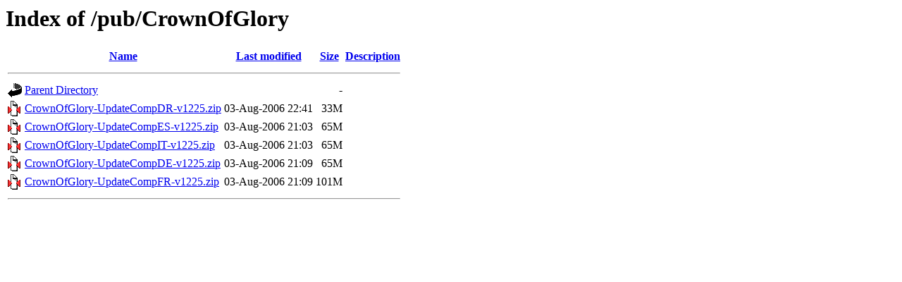

--- FILE ---
content_type: text/html;charset=UTF-8
request_url: http://ftp.eu.matrixgames.com/pub/CrownOfGlory/?C=S;O=A
body_size: 481
content:
<!DOCTYPE HTML PUBLIC "-//W3C//DTD HTML 3.2 Final//EN">
<html>
 <head>
  <title>Index of /pub/CrownOfGlory</title>
 </head>
 <body>
<h1>Index of /pub/CrownOfGlory</h1>
<table><tr><th><img src="/icons/blank.gif" alt="[ICO]"></th><th><a href="?C=N;O=A">Name</a></th><th><a href="?C=M;O=A">Last modified</a></th><th><a href="?C=S;O=D">Size</a></th><th><a href="?C=D;O=A">Description</a></th></tr><tr><th colspan="5"><hr></th></tr>
<tr><td valign="top"><img src="/icons/back.gif" alt="[DIR]"></td><td><a href="/pub/">Parent Directory</a></td><td>&nbsp;</td><td align="right">  - </td><td>&nbsp;</td></tr>
<tr><td valign="top"><img src="/icons/compressed.gif" alt="[   ]"></td><td><a href="CrownOfGlory-UpdateCompDR-v1225.zip">CrownOfGlory-UpdateCompDR-v1225.zip</a></td><td align="right">03-Aug-2006 22:41  </td><td align="right"> 33M</td><td>&nbsp;</td></tr>
<tr><td valign="top"><img src="/icons/compressed.gif" alt="[   ]"></td><td><a href="CrownOfGlory-UpdateCompES-v1225.zip">CrownOfGlory-UpdateCompES-v1225.zip</a></td><td align="right">03-Aug-2006 21:03  </td><td align="right"> 65M</td><td>&nbsp;</td></tr>
<tr><td valign="top"><img src="/icons/compressed.gif" alt="[   ]"></td><td><a href="CrownOfGlory-UpdateCompIT-v1225.zip">CrownOfGlory-UpdateCompIT-v1225.zip</a></td><td align="right">03-Aug-2006 21:03  </td><td align="right"> 65M</td><td>&nbsp;</td></tr>
<tr><td valign="top"><img src="/icons/compressed.gif" alt="[   ]"></td><td><a href="CrownOfGlory-UpdateCompDE-v1225.zip">CrownOfGlory-UpdateCompDE-v1225.zip</a></td><td align="right">03-Aug-2006 21:09  </td><td align="right"> 65M</td><td>&nbsp;</td></tr>
<tr><td valign="top"><img src="/icons/compressed.gif" alt="[   ]"></td><td><a href="CrownOfGlory-UpdateCompFR-v1225.zip">CrownOfGlory-UpdateCompFR-v1225.zip</a></td><td align="right">03-Aug-2006 21:09  </td><td align="right">101M</td><td>&nbsp;</td></tr>
<tr><th colspan="5"><hr></th></tr>
</table>
</body></html>
